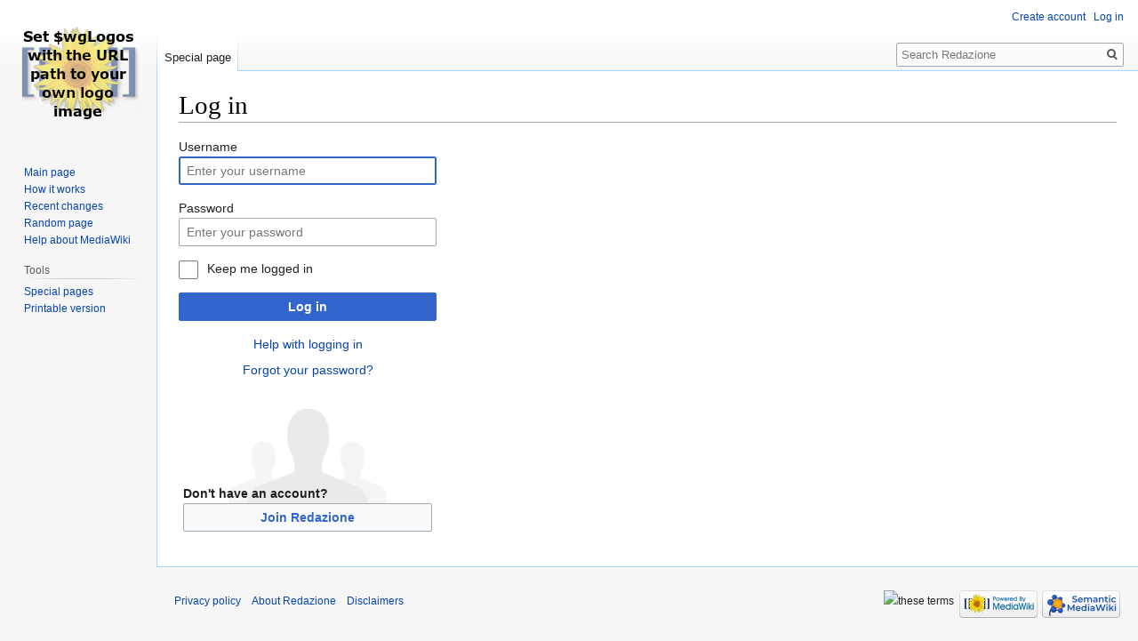

--- FILE ---
content_type: text/javascript; charset=utf-8
request_url: https://culturaitaliana.org/w/load.php?lang=en&modules=startup&only=scripts&raw=1&safemode=1&skin=vector
body_size: 51690
content:
function isCompatible(ua){return!!((function(){'use strict';return!this&&Function.prototype.bind&&window.JSON;}())&&'querySelector'in document&&'localStorage'in window&&'addEventListener'in window&&!ua.match(/MSIE 10|NetFront|Opera Mini|S40OviBrowser|MeeGo|Android.+Glass|^Mozilla\/5\.0 .+ Gecko\/$|googleweblight|PLAYSTATION|PlayStation/));}if(!isCompatible(navigator.userAgent)){document.documentElement.className=document.documentElement.className.replace(/(^|\s)client-js(\s|$)/,'$1client-nojs$2');while(window.NORLQ&&NORLQ[0]){NORLQ.shift()();}NORLQ={push:function(fn){fn();}};RLQ={push:function(){}};}else{if(window.performance&&performance.mark){performance.mark('mwStartup');}(function(){'use strict';var mw,StringSet,log,hasOwn=Object.hasOwnProperty,console=window.console;function fnv132(str){var hash=0x811C9DC5,i=0;for(;i<str.length;i++){hash+=(hash<<1)+(hash<<4)+(hash<<7)+(hash<<8)+(hash<<24);hash^=str.charCodeAt(i);}hash=(hash>>>0).toString(36).slice(0,5);while(hash.length<5){hash=
'0'+hash;}return hash;}function defineFallbacks(){StringSet=window.Set||function(){var set=Object.create(null);return{add:function(value){set[value]=!0;},has:function(value){return value in set;}};};}function setGlobalMapValue(map,key,value){map.values[key]=value;log.deprecate(window,key,value,map===mw.config&&'Use mw.config instead.');}function logError(topic,data){var msg,e=data.exception;if(console&&console.log){msg=(e?'Exception':'Error')+' in '+data.source+(data.module?' in module '+data.module:'')+(e?':':'.');console.log(msg);if(e&&console.warn){console.warn(e);}}}function Map(global){this.values=Object.create(null);if(global===true){this.set=function(selection,value){var s;if(arguments.length>1){if(typeof selection==='string'){setGlobalMapValue(this,selection,value);return true;}}else if(typeof selection==='object'){for(s in selection){setGlobalMapValue(this,s,selection[s]);}return true;}return false;};}}Map.prototype={constructor:Map,get:function(selection,fallback){var
results,i;fallback=arguments.length>1?fallback:null;if(Array.isArray(selection)){results={};for(i=0;i<selection.length;i++){if(typeof selection[i]==='string'){results[selection[i]]=selection[i]in this.values?this.values[selection[i]]:fallback;}}return results;}if(typeof selection==='string'){return selection in this.values?this.values[selection]:fallback;}if(selection===undefined){results={};for(i in this.values){results[i]=this.values[i];}return results;}return fallback;},set:function(selection,value){var s;if(arguments.length>1){if(typeof selection==='string'){this.values[selection]=value;return true;}}else if(typeof selection==='object'){for(s in selection){this.values[s]=selection[s];}return true;}return false;},exists:function(selection){return typeof selection==='string'&&selection in this.values;}};defineFallbacks();log=function(){};log.warn=console&&console.warn?Function.prototype.bind.call(console.warn,console):function(){};log.error=console&&console.error?Function.prototype.
bind.call(console.error,console):function(){};log.deprecate=function(obj,key,val,msg,logName){var stacks;function maybeLog(){var name=logName||key,trace=new Error().stack;if(!stacks){stacks=new StringSet();}if(!stacks.has(trace)){stacks.add(trace);if(logName||obj===window){mw.track('mw.deprecate',name);}mw.log.warn('Use of "'+name+'" is deprecated.'+(msg?' '+msg:''));}}try{Object.defineProperty(obj,key,{configurable:!0,enumerable:!0,get:function(){maybeLog();return val;},set:function(newVal){maybeLog();val=newVal;}});}catch(err){obj[key]=val;}};mw={redefineFallbacksForTest:window.QUnit&&defineFallbacks,now:function(){var perf=window.performance,navStart=perf&&perf.timing&&perf.timing.navigationStart;mw.now=navStart&&perf.now?function(){return navStart+perf.now();}:Date.now;return mw.now();},trackQueue:[],track:function(topic,data){mw.trackQueue.push({topic:topic,data:data});},trackError:function(topic,data){mw.track(topic,data);logError(topic,data);},Map:Map,config:new Map(false),
messages:new Map(),templates:new Map(),log:log,loader:(function(){var registry=Object.create(null),sources=Object.create(null),handlingPendingRequests=!1,pendingRequests=[],queue=[],jobs=[],willPropagate=!1,errorModules=[],baseModules=["jquery","mediawiki.base"],marker=document.querySelector('meta[name="ResourceLoaderDynamicStyles"]'),lastCssBuffer,rAF=window.requestAnimationFrame||setTimeout;function newStyleTag(text,nextNode){var el=document.createElement('style');el.appendChild(document.createTextNode(text));if(nextNode&&nextNode.parentNode){nextNode.parentNode.insertBefore(el,nextNode);}else{document.head.appendChild(el);}return el;}function flushCssBuffer(cssBuffer){var i;if(cssBuffer===lastCssBuffer){lastCssBuffer=null;}newStyleTag(cssBuffer.cssText,marker);for(i=0;i<cssBuffer.callbacks.length;i++){cssBuffer.callbacks[i]();}}function addEmbeddedCSS(cssText,callback){if(!lastCssBuffer||cssText.slice(0,'@import'.length)==='@import'){lastCssBuffer={cssText:'',callbacks:[]};rAF
(flushCssBuffer.bind(null,lastCssBuffer));}lastCssBuffer.cssText+='\n'+cssText;lastCssBuffer.callbacks.push(callback);}function getCombinedVersion(modules){var hashes=modules.reduce(function(result,module){return result+registry[module].version;},'');return fnv132(hashes);}function allReady(modules){var i=0;for(;i<modules.length;i++){if(mw.loader.getState(modules[i])!=='ready'){return false;}}return true;}function allWithImplicitReady(module){return allReady(registry[module].dependencies)&&(baseModules.indexOf(module)!==-1||allReady(baseModules));}function anyFailed(modules){var state,i=0;for(;i<modules.length;i++){state=mw.loader.getState(modules[i]);if(state==='error'||state==='missing'){return true;}}return false;}function doPropagation(){var errorModule,baseModuleError,module,i,failed,job,didPropagate=!0;do{didPropagate=!1;while(errorModules.length){errorModule=errorModules.shift();baseModuleError=baseModules.indexOf(errorModule)!==-1;for(module in registry){if(registry[module
].state!=='error'&&registry[module].state!=='missing'){if(baseModuleError&&baseModules.indexOf(module)===-1){registry[module].state='error';didPropagate=!0;}else if(registry[module].dependencies.indexOf(errorModule)!==-1){registry[module].state='error';errorModules.push(module);didPropagate=!0;}}}}for(module in registry){if(registry[module].state==='loaded'&&allWithImplicitReady(module)){execute(module);didPropagate=!0;}}for(i=0;i<jobs.length;i++){job=jobs[i];failed=anyFailed(job.dependencies);if(failed||allReady(job.dependencies)){jobs.splice(i,1);i-=1;try{if(failed&&job.error){job.error(new Error('Failed dependencies'),job.dependencies);}else if(!failed&&job.ready){job.ready();}}catch(e){mw.trackError('resourceloader.exception',{exception:e,source:'load-callback'});}didPropagate=!0;}}}while(didPropagate);willPropagate=!1;}function requestPropagation(){if(willPropagate){return;}willPropagate=!0;mw.requestIdleCallback(doPropagation,{timeout:1});}function setAndPropagate(
module,state){registry[module].state=state;if(state==='loaded'||state==='ready'||state==='error'||state==='missing'){if(state==='ready'){mw.loader.store.add(module);}else if(state==='error'||state==='missing'){errorModules.push(module);}requestPropagation();}}function sortDependencies(module,resolved,unresolved){var i,skip,deps;if(!(module in registry)){throw new Error('Unknown module: '+module);}if(typeof registry[module].skip==='string'){skip=(new Function(registry[module].skip)());registry[module].skip=!!skip;if(skip){registry[module].dependencies=[];setAndPropagate(module,'ready');return;}}if(!unresolved){unresolved=new StringSet();}deps=registry[module].dependencies;unresolved.add(module);for(i=0;i<deps.length;i++){if(resolved.indexOf(deps[i])===-1){if(unresolved.has(deps[i])){throw new Error('Circular reference detected: '+module+' -> '+deps[i]);}sortDependencies(deps[i],resolved,unresolved);}}resolved.push(module);}function resolve(modules){var resolved=baseModules.slice(),i=0;
for(;i<modules.length;i++){sortDependencies(modules[i],resolved);}return resolved;}function resolveStubbornly(modules){var saved,resolved=baseModules.slice(),i=0;for(;i<modules.length;i++){saved=resolved.slice();try{sortDependencies(modules[i],resolved);}catch(err){resolved=saved;mw.log.warn('Skipped unresolvable module '+modules[i]);if(modules[i]in registry){mw.trackError('resourceloader.exception',{exception:err,source:'resolve'});}}}return resolved;}function resolveRelativePath(relativePath,basePath){var prefixes,prefix,baseDirParts,relParts=relativePath.match(/^((?:\.\.?\/)+)(.*)$/);if(!relParts){return null;}baseDirParts=basePath.split('/');baseDirParts.pop();prefixes=relParts[1].split('/');prefixes.pop();while((prefix=prefixes.pop())!==undefined){if(prefix==='..'){baseDirParts.pop();}}return(baseDirParts.length?baseDirParts.join('/')+'/':'')+relParts[2];}function makeRequireFunction(moduleObj,basePath){return function require(moduleName){var fileName,fileContent,result,
moduleParam,scriptFiles=moduleObj.script.files;fileName=resolveRelativePath(moduleName,basePath);if(fileName===null){return mw.loader.require(moduleName);}if(!hasOwn.call(scriptFiles,fileName)){throw new Error('Cannot require undefined file '+fileName);}if(hasOwn.call(moduleObj.packageExports,fileName)){return moduleObj.packageExports[fileName];}fileContent=scriptFiles[fileName];if(typeof fileContent==='function'){moduleParam={exports:{}};fileContent(makeRequireFunction(moduleObj,fileName),moduleParam);result=moduleParam.exports;}else{result=fileContent;}moduleObj.packageExports[fileName]=result;return result;};}function addScript(src,callback){var script=document.createElement('script');script.src=src;script.onload=script.onerror=function(){if(script.parentNode){script.parentNode.removeChild(script);}if(callback){callback();callback=null;}};document.head.appendChild(script);}function queueModuleScript(src,moduleName,callback){pendingRequests.push(function(){if(moduleName!=='jquery'){
window.require=mw.loader.require;window.module=registry[moduleName].module;}addScript(src,function(){delete window.module;callback();if(pendingRequests[0]){pendingRequests.shift()();}else{handlingPendingRequests=!1;}});});if(!handlingPendingRequests&&pendingRequests[0]){handlingPendingRequests=!0;pendingRequests.shift()();}}function addLink(url,media,nextNode){var el=document.createElement('link');el.rel='stylesheet';if(media){el.media=media;}el.href=url;if(nextNode&&nextNode.parentNode){nextNode.parentNode.insertBefore(el,nextNode);}else{document.head.appendChild(el);}}function domEval(code){var script=document.createElement('script');if(mw.config.get('wgCSPNonce')!==false){script.nonce=mw.config.get('wgCSPNonce');}script.text=code;document.head.appendChild(script);script.parentNode.removeChild(script);}function enqueue(dependencies,ready,error){if(allReady(dependencies)){if(ready!==undefined){ready();}return;}if(anyFailed(dependencies)){if(error!==undefined){error(new Error(
'One or more dependencies failed to load'),dependencies);}return;}if(ready!==undefined||error!==undefined){jobs.push({dependencies:dependencies.filter(function(module){var state=registry[module].state;return state==='registered'||state==='loaded'||state==='loading'||state==='executing';}),ready:ready,error:error});}dependencies.forEach(function(module){if(registry[module].state==='registered'&&queue.indexOf(module)===-1){queue.push(module);}});mw.loader.work();}function execute(module){var key,value,media,i,urls,cssHandle,siteDeps,siteDepErr,runScript,cssPending=0;if(registry[module].state!=='loaded'){throw new Error('Module in state "'+registry[module].state+'" may not execute: '+module);}registry[module].state='executing';runScript=function(){var script,markModuleReady,nestedAddScript,mainScript;script=registry[module].script;markModuleReady=function(){setAndPropagate(module,'ready');};nestedAddScript=function(arr,callback,i){if(i>=arr.length){callback();return;}queueModuleScript(arr
[i],module,function(){nestedAddScript(arr,callback,i+1);});};try{if(Array.isArray(script)){nestedAddScript(script,markModuleReady,0);}else if(typeof script==='function'||(typeof script==='object'&&script!==null)){if(typeof script==='function'){if(module==='jquery'){script();}else{script(window.$,window.$,mw.loader.require,registry[module].module);}}else{mainScript=script.files[script.main];if(typeof mainScript!=='function'){throw new Error('Main file in module '+module+' must be a function');}mainScript(makeRequireFunction(registry[module],script.main),registry[module].module);}markModuleReady();}else if(typeof script==='string'){domEval(script);markModuleReady();}else{markModuleReady();}}catch(e){setAndPropagate(module,'error');mw.trackError('resourceloader.exception',{exception:e,module:module,source:'module-execute'});}};if(registry[module].messages){mw.messages.set(registry[module].messages);}if(registry[module].templates){mw.templates.set(module,registry[module].templates);}
cssHandle=function(){cssPending++;return function(){var runScriptCopy;cssPending--;if(cssPending===0){runScriptCopy=runScript;runScript=undefined;runScriptCopy();}};};if(registry[module].style){for(key in registry[module].style){value=registry[module].style[key];media=undefined;if(key!=='url'&&key!=='css'){if(typeof value==='string'){addEmbeddedCSS(value,cssHandle());}else{media=key;key='bc-url';}}if(Array.isArray(value)){for(i=0;i<value.length;i++){if(key==='bc-url'){addLink(value[i],media,marker);}else if(key==='css'){addEmbeddedCSS(value[i],cssHandle());}}}else if(typeof value==='object'){for(media in value){urls=value[media];for(i=0;i<urls.length;i++){addLink(urls[i],media,marker);}}}}}if(module==='user'){try{siteDeps=resolve(['site']);}catch(e){siteDepErr=e;runScript();}if(siteDepErr===undefined){enqueue(siteDeps,runScript,runScript);}}else if(cssPending===0){runScript();}}function sortQuery(o){var key,sorted={},a=[];for(key in o){a.push(key);}a.sort();for(key=0;key<a.length;key++
){sorted[a[key]]=o[a[key]];}return sorted;}function buildModulesString(moduleMap){var p,prefix,str=[],list=[];function restore(suffix){return p+suffix;}for(prefix in moduleMap){p=prefix===''?'':prefix+'.';str.push(p+moduleMap[prefix].join(','));list.push.apply(list,moduleMap[prefix].map(restore));}return{str:str.join('|'),list:list};}function resolveIndexedDependencies(modules){var i,j,deps;function resolveIndex(dep){return typeof dep==='number'?modules[dep][0]:dep;}for(i=0;i<modules.length;i++){deps=modules[i][2];if(deps){for(j=0;j<deps.length;j++){deps[j]=resolveIndex(deps[j]);}}}}function makeQueryString(params){return Object.keys(params).map(function(key){return encodeURIComponent(key)+'='+encodeURIComponent(params[key]);}).join('&');}function batchRequest(batch){var reqBase,splits,b,bSource,bGroup,source,group,i,modules,sourceLoadScript,currReqBase,currReqBaseLength,moduleMap,currReqModules,l,lastDotIndex,prefix,suffix,bytesAdded;function doRequest(){var query=Object.create(
currReqBase),packed=buildModulesString(moduleMap);query.modules=packed.str;query.version=getCombinedVersion(packed.list);query=sortQuery(query);addScript(sourceLoadScript+'?'+makeQueryString(query));}if(!batch.length){return;}batch.sort();reqBase={"lang":"en","skin":"vector"};splits=Object.create(null);for(b=0;b<batch.length;b++){bSource=registry[batch[b]].source;bGroup=registry[batch[b]].group;if(!splits[bSource]){splits[bSource]=Object.create(null);}if(!splits[bSource][bGroup]){splits[bSource][bGroup]=[];}splits[bSource][bGroup].push(batch[b]);}for(source in splits){sourceLoadScript=sources[source];for(group in splits[source]){modules=splits[source][group];currReqBase=Object.create(reqBase);if(group===0&&mw.config.get('wgUserName')!==null){currReqBase.user=mw.config.get('wgUserName');}currReqBaseLength=makeQueryString(currReqBase).length+23;l=currReqBaseLength;moduleMap=Object.create(null);currReqModules=[];for(i=0;i<modules.length;i++){lastDotIndex=modules[i].lastIndexOf('.');prefix
=modules[i].substr(0,lastDotIndex);suffix=modules[i].slice(lastDotIndex+1);bytesAdded=moduleMap[prefix]?suffix.length+3:modules[i].length+3;if(currReqModules.length&&l+bytesAdded>mw.loader.maxQueryLength){doRequest();l=currReqBaseLength;moduleMap=Object.create(null);currReqModules=[];mw.track('resourceloader.splitRequest',{maxQueryLength:mw.loader.maxQueryLength});}if(!moduleMap[prefix]){moduleMap[prefix]=[];}l+=bytesAdded;moduleMap[prefix].push(suffix);currReqModules.push(modules[i]);}if(currReqModules.length){doRequest();}}}}function asyncEval(implementations,cb){if(!implementations.length){return;}mw.requestIdleCallback(function(){try{domEval(implementations.join(';'));}catch(err){cb(err);}});}function getModuleKey(module){return module in registry?(module+'@'+registry[module].version):null;}function splitModuleKey(key){var index=key.indexOf('@');if(index===-1){return{name:key,version:''};}return{name:key.slice(0,index),version:key.slice(index+1)};}function registerOne(module,
version,dependencies,group,source,skip){if(module in registry){throw new Error('module already registered: '+module);}registry[module]={module:{exports:{}},packageExports:{},version:String(version||''),dependencies:dependencies||[],group:typeof group==='undefined'?null:group,source:typeof source==='string'?source:'local',state:'registered',skip:typeof skip==='string'?skip:null};}return{moduleRegistry:registry,maxQueryLength:2000,addStyleTag:newStyleTag,enqueue:enqueue,resolve:resolve,work:function(){var q,module,implementation,storedImplementations=[],storedNames=[],requestNames=[],batch=new StringSet();mw.loader.store.init();q=queue.length;while(q--){module=queue[q];if(module in registry&&registry[module].state==='registered'){if(!batch.has(module)){registry[module].state='loading';batch.add(module);implementation=mw.loader.store.get(module);if(implementation){storedImplementations.push(implementation);storedNames.push(module);}else{requestNames.push(module);}}}}queue=[];asyncEval(
storedImplementations,function(err){var failed;mw.loader.store.stats.failed++;mw.loader.store.clear();mw.trackError('resourceloader.exception',{exception:err,source:'store-eval'});failed=storedNames.filter(function(module){return registry[module].state==='loading';});batchRequest(failed);});batchRequest(requestNames);},addSource:function(ids){var id;for(id in ids){if(id in sources){throw new Error('source already registered: '+id);}sources[id]=ids[id];}},register:function(modules){var i;if(typeof modules==='object'){resolveIndexedDependencies(modules);for(i=0;i<modules.length;i++){registerOne.apply(null,modules[i]);}}else{registerOne.apply(null,arguments);}},implement:function(module,script,style,messages,templates){var split=splitModuleKey(module),name=split.name,version=split.version;if(!(name in registry)){mw.loader.register(name);}if(registry[name].script!==undefined){throw new Error('module already implemented: '+name);}if(version){registry[name].version=version;}registry[name].
script=script||null;registry[name].style=style||null;registry[name].messages=messages||null;registry[name].templates=templates||null;if(registry[name].state!=='error'&&registry[name].state!=='missing'){setAndPropagate(name,'loaded');}},load:function(modules,type){if(typeof modules==='string'&&/^(https?:)?\/?\//.test(modules)){if(type==='text/css'){addLink(modules);}else if(type==='text/javascript'||type===undefined){addScript(modules);}else{throw new Error('Invalid type '+type);}}else{modules=typeof modules==='string'?[modules]:modules;enqueue(resolveStubbornly(modules),undefined,undefined);}},state:function(states){var module,state;for(module in states){state=states[module];if(!(module in registry)){mw.loader.register(module);}setAndPropagate(module,state);}},getState:function(module){return module in registry?registry[module].state:null;},getModuleNames:function(){return Object.keys(registry);},require:function(moduleName){var state=mw.loader.getState(moduleName);if(state!=='ready'){
throw new Error('Module "'+moduleName+'" is not loaded');}return registry[moduleName].module.exports;},store:{enabled:null,MODULE_SIZE_MAX:1e5,items:{},queue:[],stats:{hits:0,misses:0,expired:0,failed:0},toJSON:function(){return{items:mw.loader.store.items,vary:mw.loader.store.vary,asOf:Math.ceil(Date.now()/1e7)};},key:"MediaWikiModuleStore:wiki_redazione_en",vary:"vector:1:en",init:function(){var raw,data;if(this.enabled!==null){return;}if(!true||/Firefox/.test(navigator.userAgent)){this.clear();this.enabled=!1;return;}try{raw=localStorage.getItem(this.key);this.enabled=!0;data=JSON.parse(raw);if(data&&typeof data.items==='object'&&data.vary===this.vary&&Date.now()<(data.asOf*1e7)+259e7){this.items=data.items;return;}}catch(e){}if(raw===undefined){this.enabled=!1;}},get:function(module){var key;if(this.enabled){key=getModuleKey(module);if(key in this.items){this.stats.hits++;return this.items[key];}this.stats.misses++;}return false;},add:function(module){if(this.enabled){this.
queue.push(module);this.requestUpdate();}},set:function(module){var key,args,src,encodedScript,descriptor=mw.loader.moduleRegistry[module];key=getModuleKey(module);if(key in this.items||!descriptor||descriptor.state!=='ready'||!descriptor.version||descriptor.group===1||descriptor.group===0||[descriptor.script,descriptor.style,descriptor.messages,descriptor.templates].indexOf(undefined)!==-1){return;}try{if(typeof descriptor.script==='function'){encodedScript=String(descriptor.script);}else if(typeof descriptor.script==='object'&&descriptor.script&&!Array.isArray(descriptor.script)){encodedScript='{'+'main:'+JSON.stringify(descriptor.script.main)+','+'files:{'+Object.keys(descriptor.script.files).map(function(key){var value=descriptor.script.files[key];return JSON.stringify(key)+':'+(typeof value==='function'?value:JSON.stringify(value));}).join(',')+'}}';}else{encodedScript=JSON.stringify(descriptor.script);}args=[JSON.stringify(key),encodedScript,JSON.stringify(descriptor.style),JSON.
stringify(descriptor.messages),JSON.stringify(descriptor.templates)];}catch(e){mw.trackError('resourceloader.exception',{exception:e,source:'store-localstorage-json'});return;}src='mw.loader.implement('+args.join(',')+');';if(src.length>this.MODULE_SIZE_MAX){return;}this.items[key]=src;},prune:function(){var key,module;for(key in this.items){module=key.slice(0,key.indexOf('@'));if(getModuleKey(module)!==key){this.stats.expired++;delete this.items[key];}else if(this.items[key].length>this.MODULE_SIZE_MAX){delete this.items[key];}}},clear:function(){this.items={};try{localStorage.removeItem(this.key);}catch(e){}},requestUpdate:(function(){var hasPendingWrites=!1;function flushWrites(){var data,key;mw.loader.store.prune();while(mw.loader.store.queue.length){mw.loader.store.set(mw.loader.store.queue.shift());}key=mw.loader.store.key;try{localStorage.removeItem(key);data=JSON.stringify(mw.loader.store);localStorage.setItem(key,data);}catch(e){mw.trackError('resourceloader.exception',{
exception:e,source:'store-localstorage-update'});}hasPendingWrites=!1;}function onTimeout(){mw.requestIdleCallback(flushWrites);}return function(){if(!hasPendingWrites){hasPendingWrites=!0;setTimeout(onTimeout,2000);}};}())}};}())};window.mw=window.mediaWiki=mw;}());mw.requestIdleCallbackInternal=function(callback){setTimeout(function(){var start=mw.now();callback({didTimeout:!1,timeRemaining:function(){return Math.max(0,50-(mw.now()-start));}});},1);};mw.requestIdleCallback=window.requestIdleCallback?window.requestIdleCallback.bind(window):mw.requestIdleCallbackInternal;(function(){var queue;mw.loader.addSource({"local":"/w/load.php"});mw.loader.register([["user.defaults","11t1y"],["user.options","1hzgi",[0],1],["mediawiki.skinning.elements","lutkn"],["mediawiki.skinning.content","lutkn"],["mediawiki.skinning.interface","lutkn"],["jquery.makeCollapsible.styles","dm1ye"],["mediawiki.skinning.content.parsoid","1h4w8"],["mediawiki.skinning.content.externallinks","1ck2b"],[
"jquery","yntai"],["es6-promise","1eg94",[],null,null,"return typeof Promise==='function'\u0026\u0026Promise.prototype.finally;"],["mediawiki.base","1wu37",[8]],["jquery.chosen","1l80o"],["jquery.client","fwvev"],["jquery.color","dcjsx"],["jquery.confirmable","11aay",[105]],["jquery.cookie","13ckt"],["jquery.form","1wtf2"],["jquery.fullscreen","1xq4o"],["jquery.highlightText","1tsxs",[78]],["jquery.hoverIntent","1aklr"],["jquery.i18n","29w1w",[104]],["jquery.lengthLimit","1llrz",[61]],["jquery.makeCollapsible","m3jia",[5]],["jquery.mw-jump","r425l"],["jquery.spinner","16kkr",[25]],["jquery.spinner.styles","o62ui"],["jquery.jStorage","1ccp7"],["jquery.suggestions","9e98z",[18]],["jquery.tablesorter","1v038",[29,106,78]],["jquery.tablesorter.styles","1ii1s"],["jquery.textSelection","152er",[12]],["jquery.throttle-debounce","xl0tk"],["jquery.tipsy","x724n"],["jquery.ui","1dv91"],["moment","d6rz2",[102,78]],["vue","5urmd"],["vuex","c4upc",[9,35]],["mediawiki.template","xae8l"],[
"mediawiki.template.mustache","nyt38",[37]],["mediawiki.apipretty","1cr6m"],["mediawiki.api","1abnz",[66,105]],["mediawiki.content.json","10enp"],["mediawiki.confirmCloseWindow","1khkw"],["mediawiki.debug","refdk",[196]],["mediawiki.diff.styles","xag6l"],["mediawiki.feedback","qp6e7",[655,204]],["mediawiki.feedlink","szobh"],["mediawiki.filewarning","uc1n3",[196,208]],["mediawiki.ForeignApi","191mv",[49]],["mediawiki.ForeignApi.core","sdvbu",[75,40,192]],["mediawiki.helplink","gm4n7"],["mediawiki.hlist","1sovj"],["mediawiki.htmlform","1ionw",[21,78]],["mediawiki.htmlform.ooui","j0ifc",[196]],["mediawiki.htmlform.styles","1e4ak"],["mediawiki.htmlform.ooui.styles","1doy8"],["mediawiki.icon","ehea3"],["mediawiki.inspect","f3swb",[61,78]],["mediawiki.notification","1k0d2",[78,85]],["mediawiki.notification.convertmessagebox","3la3s",[58]],["mediawiki.notification.convertmessagebox.styles","wj24b"],["mediawiki.String","15280"],["mediawiki.pager.tablePager","ljari"],["mediawiki.pulsatingdot",
"tj1mg"],["mediawiki.searchSuggest","17a22",[27,40]],["mediawiki.storage","187em"],["mediawiki.Title","1xq07",[61,78]],["mediawiki.Upload","1ogoj",[40]],["mediawiki.ForeignUpload","u99il",[48,67]],["mediawiki.ForeignStructuredUpload","mi56z",[68]],["mediawiki.Upload.Dialog","issxg",[71]],["mediawiki.Upload.BookletLayout","1ia99",[67,76,189,34,199,204,209,210]],["mediawiki.ForeignStructuredUpload.BookletLayout","hufrg",[69,71,109,175,169]],["mediawiki.toc","ckf9m",[82,74]],["mediawiki.toc.styles","1bhdc"],["mediawiki.Uri","sqmr8",[78]],["mediawiki.user","93pz6",[40,82]],["mediawiki.userSuggest","18k7y",[27,40]],["mediawiki.util","110t0",[12]],["mediawiki.viewport","1vq57"],["mediawiki.checkboxtoggle","2yuhf"],["mediawiki.checkboxtoggle.styles","15kl9"],["mediawiki.cookie","1p1yu",[15]],["mediawiki.experiments","hufn5"],["mediawiki.editfont.styles","ykswf"],["mediawiki.visibleTimeout","8jus4"],["mediawiki.action.delete","13i9y",[21,196]],["mediawiki.action.delete.file","1s4gm",[21,196]],
["mediawiki.action.edit","8n13s",[30,89,40,84,171]],["mediawiki.action.edit.styles","11o6q"],["mediawiki.action.edit.collapsibleFooter","mu8ur",[22,56,65]],["mediawiki.action.edit.preview","st02b",[24,30,44,76,196]],["mediawiki.action.history","vgbiv",[22]],["mediawiki.action.history.styles","lghjl"],["mediawiki.action.view.metadata","1h3zt",[101]],["mediawiki.action.view.categoryPage.styles","1lpus"],["mediawiki.action.view.postEdit","fi615",[105,58]],["mediawiki.action.view.redirect","q8iik",[12]],["mediawiki.action.view.redirectPage","4zbf6"],["mediawiki.action.edit.editWarning","1gdkg",[30,42,105]],["mediawiki.action.edit.watchlistExpiry","8bngb",[196]],["mediawiki.action.view.filepage","1xmp4"],["mediawiki.language","1pxls",[103]],["mediawiki.cldr","erqtv",[104]],["mediawiki.libs.pluralruleparser","pvwvv"],["mediawiki.jqueryMsg","112tk",[102,78,1]],["mediawiki.language.months","1mcng",[102]],["mediawiki.language.names","v7814",[102]],["mediawiki.language.specialCharacters","omeh4"
,[102]],["mediawiki.libs.jpegmeta","c4xwo"],["mediawiki.page.gallery","1lzpw",[31,111]],["mediawiki.page.gallery.styles","1aadm"],["mediawiki.page.gallery.slideshow","164d3",[40,199,218,220]],["mediawiki.page.ready","1hbrf",[40]],["mediawiki.page.startup","cljv6"],["mediawiki.page.watch.ajax","67fks",[40]],["mediawiki.page.image.pagination","1hhs1",[24,78]],["mediawiki.rcfilters.filters.base.styles","eeb3l"],["mediawiki.rcfilters.highlightCircles.seenunseen.styles","etog4"],["mediawiki.rcfilters.filters.dm","169v1",[75,76,192]],["mediawiki.rcfilters.filters.ui","18j77",[22,119,166,205,212,214,215,216,218,219]],["mediawiki.interface.helpers.styles","1udi8"],["mediawiki.special","pzr17"],["mediawiki.special.apisandbox","1gop0",[22,75,166,172,195,210,215]],["mediawiki.special.block","1sg1p",[52,169,184,176,185,182,210,212]],["mediawiki.misc-authed-ooui","1dvz9",[53,166,171]],["mediawiki.misc-authed-pref","r18bc",[1]],["mediawiki.misc-authed-curate","18ydi",[14,24,40]],[
"mediawiki.special.changeslist","14cli"],["mediawiki.special.changeslist.watchlistexpiry","1jn93",[122]],["mediawiki.special.changeslist.enhanced","19caq"],["mediawiki.special.changeslist.legend","pyumk"],["mediawiki.special.changeslist.legend.js","ntrpi",[22,82]],["mediawiki.special.contributions","wcllz",[22,105,169,195]],["mediawiki.special.edittags","13amk",[11,21]],["mediawiki.special.import","o75mv"],["mediawiki.special.preferences.ooui","1pcv5",[42,84,59,65,176,171]],["mediawiki.special.preferences.styles.ooui","1mi7d"],["mediawiki.special.recentchanges","13ytr",[166]],["mediawiki.special.revisionDelete","1f1rs",[21]],["mediawiki.special.search","1cmha",[187]],["mediawiki.special.search.commonsInterwikiWidget","1s9x8",[75,40]],["mediawiki.special.search.interwikiwidget.styles","18y6q"],["mediawiki.special.search.styles","15lsy"],["mediawiki.special.undelete","19ytf",[166,171]],["mediawiki.special.unwatchedPages","urar8",[40]],["mediawiki.special.upload","10jzw",[24,40,42,109,122
,37]],["mediawiki.special.userlogin.common.styles","no33f"],["mediawiki.special.userlogin.login.styles","lttkh"],["mediawiki.special.createaccount","ixosp",[40]],["mediawiki.special.userlogin.signup.styles","1hcar"],["mediawiki.special.userrights","z5m70",[21,59]],["mediawiki.special.watchlist","smj4z",[40,196,215]],["mediawiki.special.version","1qu9b"],["mediawiki.legacy.config","1k3w5"],["mediawiki.legacy.commonPrint","1ys94"],["mediawiki.legacy.protect","kpmwo",[21]],["mediawiki.legacy.shared","lutkn"],["mediawiki.legacy.oldshared","1ojmo"],["mediawiki.ui","1g0rv"],["mediawiki.ui.checkbox","zuvms"],["mediawiki.ui.radio","ane4a"],["mediawiki.ui.anchor","w5in5"],["mediawiki.ui.button","q0v6b"],["mediawiki.ui.input","1ho58"],["mediawiki.ui.icon","i8mjq"],["mediawiki.widgets","on1rr",[40,167,199,209]],["mediawiki.widgets.styles","rqacs"],["mediawiki.widgets.AbandonEditDialog","1n79q",[204]],["mediawiki.widgets.DateInputWidget","9kj2r",[170,34,199,220]],[
"mediawiki.widgets.DateInputWidget.styles","2oyu8"],["mediawiki.widgets.visibleLengthLimit","1wyjs",[21,196]],["mediawiki.widgets.datetime","re5d9",[78,196,219,220]],["mediawiki.widgets.expiry","19dtp",[172,34,199]],["mediawiki.widgets.CheckMatrixWidget","12na7",[196]],["mediawiki.widgets.CategoryMultiselectWidget","tfu5z",[48,199]],["mediawiki.widgets.SelectWithInputWidget","oe83m",[177,199]],["mediawiki.widgets.SelectWithInputWidget.styles","1fufa"],["mediawiki.widgets.SizeFilterWidget","sawvf",[179,199]],["mediawiki.widgets.SizeFilterWidget.styles","15b9u"],["mediawiki.widgets.MediaSearch","bbvt6",[48,199]],["mediawiki.widgets.Table","1gmb8",[199]],["mediawiki.widgets.UserInputWidget","qnre9",[40,199]],["mediawiki.widgets.UsersMultiselectWidget","1iec8",[40,199]],["mediawiki.widgets.NamespacesMultiselectWidget","1nuht",[199]],["mediawiki.widgets.TitlesMultiselectWidget","2tq85",[166]],["mediawiki.widgets.TagMultiselectWidget.styles","1vzh9"],["mediawiki.widgets.SearchInputWidget",
"1ri9j",[64,166,215]],["mediawiki.widgets.SearchInputWidget.styles","68its"],["mediawiki.widgets.StashedFileWidget","hii3y",[40,196]],["mediawiki.watchstar.widgets","bwvqn",[195]],["mediawiki.deflate","gu4pi"],["oojs","1fhbo"],["mediawiki.router","1f8qs",[194]],["oojs-router","1xhla",[192]],["oojs-ui","yfxca",[202,199,204]],["oojs-ui-core","pupcs",[102,192,198,197,206]],["oojs-ui-core.styles","334uo"],["oojs-ui-core.icons","1lxws"],["oojs-ui-widgets","idgux",[196,201]],["oojs-ui-widgets.styles","ydorm"],["oojs-ui-widgets.icons","1netm"],["oojs-ui-toolbars","1x2ja",[196,203]],["oojs-ui-toolbars.icons","ft2t6"],["oojs-ui-windows","1fbtf",[196,205]],["oojs-ui-windows.icons","15jas"],["oojs-ui.styles.indicators","1x3m6"],["oojs-ui.styles.icons-accessibility","1muw7"],["oojs-ui.styles.icons-alerts","1a0wz"],["oojs-ui.styles.icons-content","1t05i"],["oojs-ui.styles.icons-editing-advanced","1cwqi"],["oojs-ui.styles.icons-editing-citation","cteuq"],["oojs-ui.styles.icons-editing-core","1vmty"]
,["oojs-ui.styles.icons-editing-list","9ncka"],["oojs-ui.styles.icons-editing-styling","17hpj"],["oojs-ui.styles.icons-interactions","knhja"],["oojs-ui.styles.icons-layout","64mbm"],["oojs-ui.styles.icons-location","p2p7i"],["oojs-ui.styles.icons-media","1wiog"],["oojs-ui.styles.icons-moderation","12t1o"],["oojs-ui.styles.icons-movement","138gn"],["oojs-ui.styles.icons-user","oxc8n"],["oojs-ui.styles.icons-wikimedia","g6jay"],["skins.monobook.styles","g4cpj"],["skins.monobook.responsive","1cm27"],["skins.monobook.mobile","gig62",[78]],["skins.timeless","fjj1b"],["skins.timeless.js","ktgsk"],["skins.timeless.mobile","d5ocj"],["skins.vector.styles.legacy","1qps1"],["skins.vector.styles","9nrvw"],["skins.vector.icons","15qdw"],["skins.vector.styles.responsive","1fx4s"],["skins.vector.js","7gtxs",[113]],["skins.vector.legacy.js","ob8ru",[78]],["ext.categoryTree","1fpz5",[40]],["ext.categoryTree.styles","1jrrm"],["ext.cite.styles","u9796"],["ext.cite.style","1r5f1"],["ext.citeThisPage",
"1ygkn"],["ext.codeEditor","otfyp",[241],2],["jquery.codeEditor","13l56",[243,242,331,204],2],["ext.codeEditor.icons","1hw9q"],["ext.codeEditor.ace","bijbm",[],3],["ext.codeEditor.ace.modes","lrng8",[243],3],["ext.inputBox.styles","1abiw"],["ext.inputBox","ae2hh",[31]],["ext.interwiki.specialpage","1orww"],["mmv","vu5fz",[13,17,31,32,75,253]],["mmv.ui.ondemandshareddependencies","cz4jt",[248,195]],["mmv.ui.download.pane","ejskl",[159,166,249]],["mmv.ui.reuse.shareembed","1okiq",[166,249]],["mmv.ui.tipsyDialog","sesro",[248]],["mmv.bootstrap","oxduj",[163,165,255,194]],["mmv.bootstrap.autostart","nvgyi",[253]],["mmv.head","1vvtn",[65,76]],["ext.nuke.confirm","qvw09",[105]],["ext.oath.totp.showqrcode","1cqri"],["ext.oath.totp.showqrcode.styles","12n03"],["ext.ReplaceText","1sym6"],["ext.ReplaceTextStyles","gnyd7"],["ext.scribunto.errors","l25w2",[33]],["ext.scribunto.logs","1pp6c"],["ext.scribunto.edit","18zsh",[24,40]],["ext.pygments","jz5u9"],["ext.templateData","1en4k"],[
"ext.templateDataGenerator.editPage","1alkm"],["ext.templateDataGenerator.data","spmkm",[192]],["ext.templateDataGenerator.editTemplatePage","1fcec",[265,269,267,30,653,40,199,204,215,216]],["ext.templateData.images","1gvki"],["socket.io","is39l"],["dompurify","1q6qs"],["color-picker","1qvmf"],["unicodejs","13wdo"],["papaparse","17t4y"],["rangefix","f32vh"],["spark-md5","11tzz"],["ext.visualEditor.supportCheck","13m8w",[],4],["ext.visualEditor.sanitize","jrkg8",[271,294],4],["ext.visualEditor.progressBarWidget","qevve",[],4],["ext.visualEditor.tempWikitextEditorWidget","1ess5",[84,76],4],["ext.visualEditor.desktopArticleTarget.init","1g860",[279,277,280,291,30,75,114,65],4],["ext.visualEditor.desktopArticleTarget.noscript","11b6q"],["ext.visualEditor.targetLoader","590mt",[293,291,30,75,65,76],4],["ext.visualEditor.desktopTarget","1stbc",[],4],["ext.visualEditor.desktopArticleTarget","1dwoo",[297,302,284,307],4],["ext.visualEditor.collabTarget","1yw92",[295,301,215,216],4],[
"ext.visualEditor.collabTarget.desktop","173h7",[286,302,284,307],4],["ext.visualEditor.collabTarget.init","e5g1t",[277,166,195],4],["ext.visualEditor.collabTarget.init.styles","xc7ez"],["ext.visualEditor.ve","1scgz",[],4],["ext.visualEditor.track","mi4nm",[290],4],["ext.visualEditor.core.utils","9uq4f",[291,195],4],["ext.visualEditor.core.utils.parsing","1dfxr",[290],4],["ext.visualEditor.base","1povc",[292,293,273],4],["ext.visualEditor.mediawiki","a55qd",[294,283,28,653],4],["ext.visualEditor.mwsave","843o6",[305,21,44,215],4],["ext.visualEditor.articleTarget","dy23r",[306,296,168],4],["ext.visualEditor.data","8z5zz",[295]],["ext.visualEditor.core","xbvt1",[278,277,12,274,275,276],4],["ext.visualEditor.commentAnnotation","ufndb",[299],4],["ext.visualEditor.rebase","8wxje",[272,316,300,221,270],4],["ext.visualEditor.core.desktop","4hsf8",[299],4],["ext.visualEditor.welcome","dkuyg",[195],4],["ext.visualEditor.switching","13kx0",[40,195,207,210,212],4],["ext.visualEditor.mwcore",
"1otip",[317,295,304,303,121,63,6,166],4],["ext.visualEditor.mwextensions","yfxca",[298,328,321,323,308,325,310,322,311,313],4],["ext.visualEditor.mwextensions.desktop","yfxca",[306,312,72],4],["ext.visualEditor.mwformatting","9wsr9",[305],4],["ext.visualEditor.mwimage.core","101xf",[305],4],["ext.visualEditor.mwimage","1xvea",[309,180,34,218,222],4],["ext.visualEditor.mwlink","xgtxo",[305],4],["ext.visualEditor.mwmeta","12d6q",[311,98],4],["ext.visualEditor.mwtransclusion","1kfjw",[305,182],4],["treeDiffer","1g4bg"],["diffMatchPatch","kauq0"],["ext.visualEditor.checkList","tl0rp",[299],4],["ext.visualEditor.diffing","ymexp",[315,299,314],4],["ext.visualEditor.diffPage.init.styles","1lbiz"],["ext.visualEditor.diffLoader","te1ma",[283],4],["ext.visualEditor.diffPage.init","5603d",[319,195,207,210],4],["ext.visualEditor.language","lf7uk",[299,653,107],4],["ext.visualEditor.mwlanguage","1msvw",[299],4],["ext.visualEditor.mwalienextension","1ehhv",[305],4],["ext.visualEditor.mwwikitext",
"iabe3",[311,84],4],["ext.visualEditor.mwgallery","1mraz",[305,111,180,218],4],["ext.visualEditor.mwsignature","15xz9",[313],4],["ext.visualEditor.experimental","yfxca",[],4],["ext.visualEditor.icons","yfxca",[329,330,208,209,210,212,213,214,215,216,219,220,221,206],4],["ext.visualEditor.moduleIcons","1lzi7"],["ext.visualEditor.moduleIndicators","1u5dm"],["ext.wikiEditor","1vrgv",[27,30,31,33,108,76,199,209,210,211,212,213,214,218,37],2],["ext.wikiEditor.styles","ij13s",[],2],["jquery.mousewheel","16d8n"],["jquery.prpZoom","wcwz0",[333,33]],["ext.proofreadpage.base","11xqo"],["ext.proofreadpage.page","17twc"],["ext.proofreadpage.page.edit","1e1z4",[335,343,336,345,334,30,76,218]],["ext.proofreadpage.page.navigation","ypkhj"],["ext.proofreadpage.article","vwd4l",[335]],["ext.proofreadpage.index","1mw7z",[175]],["ext.proofreadpage.index.pagelist","5oc6h",[199,204]],["ext.proofreadpage.special.indexpages","sssoz",[335]],["ext.proofreadpage.icons","w7ztr"],[
"ext.proofreadpage.ve.node.pages","1sya0",[305]],["ext.proofreadpage.ve.pageTarget.init","1v4wf"],["ext.proofreadpage.ve.pageTarget","x5z8q",[343,285,334]],["ext.pageforms.main","96ywn",[352,359,361,373,365,351,371,40]],["ext.pageforms.browser","135cs"],["ext.pageforms.fancybox","12oob",[348]],["ext.pageforms.jstree","1y3rb",[372]],["ext.pageforms.sortable","fpmxh"],["ext.pageforms.autogrow","3i46n"],["ext.pageforms.popupformedit","7kvkx",[348]],["ext.pageforms.autoedit","1t91g"],["ext.pageforms.submit","1qvrs"],["ext.pageforms.collapsible","j0ful"],["ext.pageforms.imagepreview","kj8lr"],["ext.pageforms.checkboxes","1l4j2"],["ext.pageforms.datepicker","1dx84",[169]],["ext.pageforms.timepicker","1a22k"],["ext.pageforms.datetimepicker","3dr0x",[172]],["ext.pageforms.regexp","77cb6",[347]],["ext.pageforms.rating","18iic"],["ext.pageforms.simpleupload","12p4z"],["ext.pageforms.select2","can6l",[372,105]],["ext.pageforms.ooui.autocomplete","11how",[199]],["ext.pageforms.forminput","oa27f",[
372,366]],["ext.pageforms.fullcalendar","1p5yq",[350,365,34]],["ext.pageforms.spreadsheet","1ujd3",[365,106,204,219,220]],["ext.pageforms.balloon","1qjxs"],["ext.pageforms.wikieditor","1sn9n"],["ext.pageforms","1ao6s"],["ext.pageforms.editwarning","12h9u",[30,42]],["ext.pageforms.PF_CreateProperty","rsglt"],["ext.pageforms.PF_PageSchemas","1b28t"],["ext.pageforms.PF_CreateTemplate","u61vq"],["ext.pageforms.PF_CreateClass","13ex1"],["ext.pageforms.PF_CreateForm","1g34k"],["ext.MsUpload","1jyn7"],["ext.popups.images","1agy3"],["ext.popups","1iq42"],["ext.popups.main","1e8ha",[380,75,83,65,163,165,76]],["ext.CIForms.validation","1jgap",[8]],["ext.sm.common","1goa8"],["ext.maps.geojson.new.page","1tmoa",[40]],["ext.maps.geojson.page","bo3f2",[394]],["ext.maps.resizable","yfxca",[33]],["ext.maps.api","1lkt1",[40]],["ext.maps.leaflet.library","14txe"],["ext.maps.leaflet.fullscreen","1gm2r",[389]],["ext.maps.leaflet.geojson","uevcm"],["ext.maps.leaflet.loader","ex5or",[388,390,391,393,384]],[
"ext.maps.leaflet.markercluster","2jf68",[389]],["ext.maps.leaflet.editor","1t8ak",[388,390,391,76]],["ext.maps.googlemaps3","s29st"],["ext.maps.gm3.markercluster","114do",[395]],["ext.maps.gm3.markerwithlabel","1i04y",[395]],["ext.maps.gm3.geoxml","1iars",[395]],["ext.maps.googlemaps3ajax","uvght",[395,384]],["ext.maps.wikitext.editor","1gboj",[33]],["ext.CulturaItalianaAddons.importData","8uhtd",[8]],["ext.CulturaItalianaAddons","1cbeo",[8]],["ext.CulturaItalianaAddons.PageProperties","1nbq4",[199]],["ext.CulturaItalianaAddons.recaptcha","hhrmt"],["mw.PopUpMediaTransform","1ehcp",[422,66,425,406]],["mw.PopUpMediaTransform.styles","va8a3"],["mw.TMHGalleryHook.js","1g8ta"],["ext.tmh.embedPlayerIframe","31nih",[441,425]],["mw.MediaWikiPlayerSupport","isf2t",[440,425]],["mw.MediaWikiPlayer.loader","1kyjg",[442,457]],["ext.tmh.video-js","dpzp3"],["ext.tmh.videojs-ogvjs","kgi48",[423,411]],["ext.tmh.videojs-resolution-switcher","1cf85",[411]],["ext.tmh.mw-info-button","1vsjj",[411,66]],[
"ext.tmh.player","1y7ke",[422,66]],["ext.tmh.player.dialog","1baso",[417,419,204]],["ext.tmh.player.inline","12i0k",[414,413]],["ext.tmh.player.styles","15byn"],["ext.tmh.player.inline.styles","zuann"],["ext.tmh.thumbnail.styles","2j0x5"],["ext.tmh.transcodetable","l3wgg",[40,195]],["ext.tmh.OgvJsSupport","5vtte"],["ext.tmh.OgvJs","10mqv",[422]],["embedPlayerIframeStyle","lkkli"],["mw.MwEmbedSupport","xqshs",[426,428,438,437,429]],["Spinner","1913m",[78]],["iScroll","1tnmd"],["jquery.loadingSpinner","scnci"],["mw.MwEmbedSupport.style","1g36l"],["mediawiki.UtilitiesTime","o55id"],["mediawiki.client","1ahv3"],["mediawiki.absoluteUrl","17zfv",[75]],["mw.ajaxProxy","ulh0j"],["fullScreenApi","4y6d4"],["jquery.embedMenu","123nf"],["jquery.ui.touchPunch","jqfnl",[33]],["jquery.triggerQueueCallback","dt3pe"],["jquery.mwEmbedUtil","16pz2"],["jquery.debouncedresize","rz9ui"],["mw.Api","1ari9"],["jquery.embedPlayer","xxx6c"],["mw.EmbedPlayer.loader","1vehf",[441]],["mw.MediaElement","d4qk2",[422]
],["mw.MediaPlayer","qwb7t"],["mw.MediaPlayers","1uolz",[444]],["mw.MediaSource","ubhxj",[425]],["mw.EmbedTypes","uzzuj",[75,445]],["mw.EmbedPlayer","zmxkj",[434,15,439,435,19,436,430,432,431,105,451,447,443,446]],["mw.EmbedPlayerKplayer","f4wup"],["mw.EmbedPlayerGeneric","rdm0a"],["mw.EmbedPlayerNative","1ic4s"],["mw.EmbedPlayerVLCApp","c3ijc",[75]],["mw.EmbedPlayerIEWebMPrompt","yt5k5"],["mw.EmbedPlayerOgvJs","j7uo6",[422,24]],["mw.EmbedPlayerImageOverlay","tslgl"],["mw.EmbedPlayerVlc","1oc1c"],["mw.TimedText.loader","19pg5"],["mw.TimedText","10tsc",[107,448,459]],["mw.TextSource","3lvxc",[430,433]],["onoi.qtip.core","1hwlb"],["onoi.qtip.extended","1h02p"],["onoi.qtip","yfxca",[461]],["onoi.md5","12b6j"],["onoi.blockUI","1p2vz"],["onoi.rangeslider","27m45"],["onoi.localForage","4esu7"],["onoi.blobstore","4phlg",[466]],["onoi.util","1bilh",[463]],["onoi.async","af9y2"],["onoi.jstorage","1hp8e"],["onoi.clipboard","exb8s"],["onoi.bootstrap.tab.styles","1q8dr"],["onoi.bootstrap.tab",
"1ivoe"],["onoi.highlight","1dojo"],["onoi.dataTables.styles","1yp2f"],["onoi.dataTables.searchHighlight","o5dtk",[474]],["onoi.dataTables.responsive","nsywj",[478]],["onoi.dataTables","1fqxf",[476]],["ext.SemanticQueryInterface.main","1r88v",[],5],["ext.jquery.easing","bfatp"],["ext.jquery.fancybox","1ogi2",[480,487]],["ext.jquery.multiselect","18wp8",["jquery.ui.core","jquery.ui.widget"]],["ext.jquery.multiselect.filter","1d7kk",[482]],["ext.jquery.blockUI","o0wb1"],["ext.jquery.jqgrid","os27v",[487,"jquery.ui.core"]],["ext.jquery.flot","ecvwr"],["ext.jquery.migration.browser","vl84v"],["ext.srf","skm86",[600],6],["ext.srf.styles","slnh3",[],6],["ext.srf.api","1lpqn",[488],6],["ext.srf.util","1l9jd",[484,488],6],["ext.srf.widgets","fcnze",[482,488,"jquery.ui.button","jquery.ui.slider"],6],["ext.srf.util.grid","1krgl",[485,491,"jquery.ui.tabs"],6],["ext.jquery.sparkline","5suz9",[487]],["ext.srf.sparkline","tg7wf",[494,491],6],["ext.dygraphs.combined","nocxq"],["ext.srf.dygraphs",
"c47m4",[496,606,491]],["ext.jquery.listnav","1e29v"],["ext.jquery.listmenu","68b2j"],["ext.jquery.pajinate","1yfkg"],["ext.srf.listwidget","1o3ky",[491]],["ext.srf.listwidget.alphabet","yfxca",[498,501]],["ext.srf.listwidget.menu","yfxca",[499,501]],["ext.srf.listwidget.pagination","yfxca",[500,501]],["ext.jquery.dynamiccarousel","1zx2d",[487]],["ext.srf.pagewidget.carousel","1f8tz",[505,491]],["ext.jquery.jqplot.core","1ktzr",[487]],["ext.jquery.jqplot.excanvas","1qkak"],["ext.jquery.jqplot.json","1yuqe"],["ext.jquery.jqplot.cursor","1yd17"],["ext.jquery.jqplot.logaxisrenderer","x7zvs"],["ext.jquery.jqplot.mekko","m3rle"],["ext.jquery.jqplot.bar","lze1p",[507]],["ext.jquery.jqplot.pie","1g9tq",[507]],["ext.jquery.jqplot.bubble","1mc8o",[507]],["ext.jquery.jqplot.donut","4mblu",[514]],["ext.jquery.jqplot.pointlabels","flqqj",[507]],["ext.jquery.jqplot.highlighter","nomxl",[507]],["ext.jquery.jqplot.enhancedlegend","1b0gb",[507]],["ext.jquery.jqplot.trendline","19vzu"],[
"ext.srf.jqplot.themes","1dlnf",[12]],["ext.srf.jqplot.cursor","yfxca",[510,528]],["ext.srf.jqplot.enhancedlegend","yfxca",[519,528]],["ext.srf.jqplot.pointlabels","yfxca",[517,528]],["ext.srf.jqplot.highlighter","yfxca",[518,528]],["ext.srf.jqplot.trendline","yfxca",[520,528]],["ext.srf.jqplot.chart","xtwlc",[507,521,491]],["ext.srf.jqplot.bar","gbilw",[513,527]],["ext.srf.jqplot.pie","12m2h",[514,527]],["ext.srf.jqplot.bubble","1pb7j",[515,527]],["ext.srf.jqplot.donut","12m2h",[516,527]],["ext.smile.timeline.core","1b2bo"],["ext.smile.timeline","1kffo"],["ext.srf.timeline","863l6",[533]],["ext.d3.core","xs7j8"],["ext.srf.d3.common","yjxac",[491]],["ext.d3.wordcloud","ikdwm",[535,536]],["ext.srf.d3.chart.treemap","tg447",[535,536]],["ext.srf.d3.chart.bubble","5mwj5",[535,536]],["ext.srf.jquery.progressbar","vdgcz"],["ext.srf.jit","bewlj"],["ext.srf.jitgraph","qvrwt",[541,540]],["ext.jquery.jcarousel","tlp75",[487]],["ext.jquery.responsiveslides","aahk0"],["ext.srf.formats.gallery",
"qjxg5",[491]],["ext.srf.gallery.carousel","oqfnx",[543,545]],["ext.srf.gallery.slideshow","r4wmo",[544,545]],["ext.srf.gallery.overlay","uie0t",[481,545]],["ext.srf.gallery.redirect","3q7p4",[545]],["ext.jquery.fullcalendar","1k71x"],["ext.jquery.gcal","1u2g9"],["ext.srf.widgets.eventcalendar","1ox9z",[606,490,491,"jquery.ui.core","jquery.ui.datepicker","jquery.ui.slider","jquery.ui.widget"]],["ext.srf.hooks.eventcalendar","1yi7p",[488]],["ext.srf.eventcalendar","117k7",[550,553,552]],["ext.srf.filtered","q0tty",[488]],["ext.srf.filtered.calendar-view.messages","1caq3"],["ext.srf.filtered.calendar-view","16k6z",[550,556]],["ext.srf.filtered.map-view.leaflet","w7mc5"],["ext.srf.filtered.map-view","14p5r"],["ext.srf.filtered.value-filter","161g4"],["ext.srf.filtered.value-filter.select","hhuye"],["ext.srf.filtered.slider","b7p0j"],["ext.srf.filtered.distance-filter","1b60y",[562]],["ext.srf.filtered.number-filter","gdqnh",[562]],["ext.srf.slideshow","n7g4a",[78]],["ext.jquery.tagcanvas"
,"l4kfj"],["ext.srf.formats.tagcloud","1365n",[491]],["ext.srf.flot.core","1jlxx"],["ext.srf.timeseries.flot","1q4cn",[486,568,491]],["ext.jquery.jplayer","fu38j"],["ext.jquery.jplayer.skin.blue.monday","1eoc7"],["ext.jquery.jplayer.skin.morning.light","15q7s"],["ext.jquery.jplayer.playlist","h6ptn",[570]],["ext.jquery.jplayer.inspector","ej65c",[570]],["ext.srf.template.jplayer","14fj4",[488]],["ext.srf.formats.media","1b5l4",[573,575],6],["jquery.dataTables","ioene"],["jquery.dataTables.extras","wt9n6"],["ext.srf.datatables","1vtq9",[490,491,492,577,578]],["ext.srf.datatables.bootstrap","jgdc2",[579]],["ext.srf.datatables.basic","lywa8",[579]],["ext.srf.gantt","qrrej",["ext.mermaid"]],["ext.smw","7he4q",[593],7],["ext.smw.style","1fb3h",[],7],["ext.smw.special.styles","1bfw6",[],7],["smw.ui","128zv",[583,590],7],["smw.ui.styles","qe6k2",[],7],["smw.summarytable","1grs2",[],7],["ext.smw.special.style","7p4pu",[],7],["jquery.selectmenu","1ue0a",[591],7],["jquery.selectmenu.styles",
"qe6k2",[],7],["jquery.jsonview","1cbxc",[],7],["ext.jquery.async","14ktw",[],7],["ext.jquery.jStorage","1yoj5",[],7],["ext.jquery.md5","gzu5d",[],7],["ext.smw.dataItem","4j7n1",[583,66,75],7],["ext.smw.dataValue","16iou",[596],7],["ext.smw.data","voxye",[597],7],["ext.smw.query","xhg39",[583,78],7],["ext.smw.api","txc1k",[594,595,598,599],7],["ext.jquery.autocomplete","rs7yx",[],7],["ext.jquery.qtip.styles","1mv7g",[],7],["ext.jquery.qtip","bv5v2",[],7],["ext.smw.tooltip.styles","c3j57",[],7],["ext.smw.tooltip.old","re0fc",[603,583,604],7],["ext.smw.tooltip","yfxca",[604,644],7],["ext.smw.tooltips","yfxca",[584,644],7],["ext.smw.autocomplete","x8uwb",["jquery.ui.autocomplete"],7],["ext.smw.purge","dtjos",[40],7],["ext.smw.vtabs.styles","1dw5m",[],7],["ext.smw.vtabs","1lr5o",[],7],["ext.smw.modal.styles","4cilm",[],7],["ext.smw.modal","a41cx",[],7],["smw.special.search.styles","7l487",[],7],["smw.special.search","16nj9",[586],7],["ext.smw.postproc","15r5p",[40],7],["ext.jquery.caret",
"8c88f",[],7],["ext.jquery.atwho","1r4n9",[617],7],["ext.smw.suggester","1puy9",[618,583],7],["ext.smw.suggester.textInput","1erti",[619],7],["ext.smw.autocomplete.page","lg1z9",[601,78],7],["ext.smw.autocomplete.property","qgnzo",[601,78],7],["ext.smw.ask.styles","1sbqs",[],7],["ext.smw.ask","1ys9j",[623,584,619,606],7],["ext.smw.table.styles","x3l52",[],7],["ext.smw.browse.styles","19a84",[],7],["ext.smw.browse","3gr04",[584,40],7],["ext.smw.browse.autocomplete","yfxca",[621,627],7],["ext.smw.admin","10mzf",[40,642],7],["ext.smw.personal","ww746",[606],7],["smw.tableprinter.datatable","7kipg",[599,478],7],["smw.tableprinter.datatable.styles","1ts5z",[],7],["ext.smw.deferred.styles","dzd0r",[],7],["ext.smw.deferred","1cy3s",[646,465],7],["ext.smw.page.styles","14zk3",[],7],["smw.property.page","svqxq",[606,646],7],["smw.content.schema","3uy74",[],7],["smw.factbox","wqm84",[],7],["smw.content.schemaview","l3x1l",[642],7],["jquery.mark.js","3n4ou",[],7],["smw.jsonview.styles","1qupb",[]
,7],["smw.jsonview","14eat",[583,592,640],7],["ext.libs.tippy","1ot3s",[],7],["smw.tippy","740hz",[643,583,40],7],["smw.entityexaminer","89dfh",[644],7],["mediawiki.api.parse","yfxca",[40]],["ext.cite.ux-enhancements","g4sqf"],["ext.cite.visualEditor.core","1h3sf",[305]],["ext.cite.visualEditor.data","1fjf8",[295]],["ext.cite.visualEditor","7xnxo",[238,237,648,649,313,208,211,215]],["pdfhandler.messages","1p1tq"],["ext.geshi.visualEditor","1umxy",[305]],["jquery.uls.data","14d4w"],["ext.pageforms.maps","pjsat"],["mediawiki.messagePoster","1wtgm",[48]]]);mw.config.set(window.RLCONF||{});mw.loader.state(window.RLSTATE||{});mw.loader.load(window.RLPAGEMODULES||[]);queue=window.RLQ||[];RLQ=[];RLQ.push=function(fn){if(typeof fn==='function'){fn();}else{RLQ[RLQ.length]=fn;}};while(queue[0]){RLQ.push(queue.shift());}NORLQ={push:function(){}};}());}
